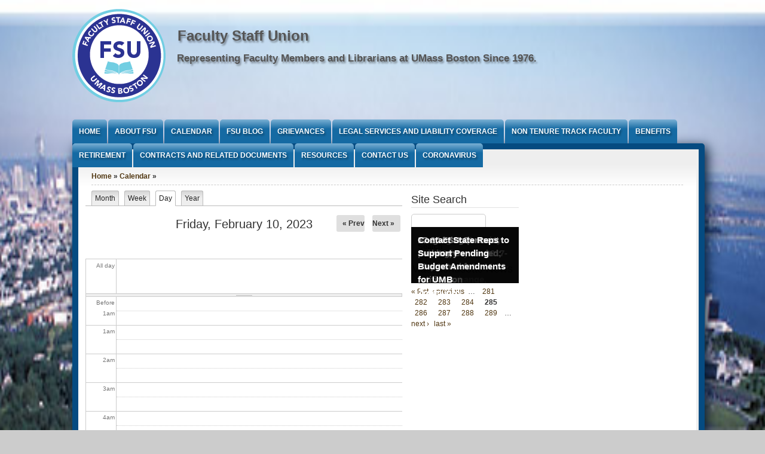

--- FILE ---
content_type: application/javascript
request_url: https://fsu.umb.edu/sites/fsu.umb.edu/themes/ibew747/js/menu/custom_menu.js?s3k8ya
body_size: 125
content:
jQuery(document).ready(function($) {
    $('.mega .megamenu-section li').each(function(){
	if($(this).has("ul.megamenu-2").length){
	    $(this).closest('.mega').addClass('with-columns');
	}
    });

});